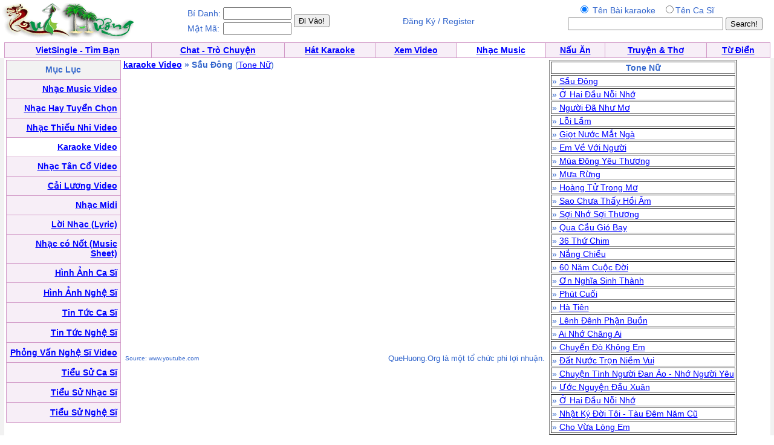

--- FILE ---
content_type: text/html; charset=UTF-8
request_url: https://music.vietfun.com/viewkaraoke.php?cat=0&ID=12520
body_size: 3028
content:
<HTML>
	<HEAD>
<META http-equiv=Content-Type content="text/html; charset=utf-8">
		<title>QueHuong Video:  Sầu Đông -  Sau Dong / Tone Nữ - Tone Nu </title>		<style type="text/css"> BODY { FONT-SIZE: 14px; FONT-FAMILY: arial,sans-serif } P { FONT-SIZE: 14px; FONT-FAMILY: arial,sans-serif } DIV { FONT-SIZE: 14px; FONT-FAMILY: arial,sans-serif } SPAN { FONT-SIZE: 14px; FONT-FAMILY: arial,sans-serif } TH { FONT-SIZE: 14px; FONT-FAMILY: arial,sans-serif } TD { FONT-SIZE: 14px; FONT-FAMILY: arial,sans-serif } A:active { COLOR: red } A:hover { COLOR: #09c } .le { BACKGROUND-COLOR: #36c } .ql { COLOR: white; TEXT-DECORATION: none } .ql:hover { COLOR: white; TEXT-DECORATION: underline } .q { COLOR: #339; TEXT-DECORATION: none } .q:hover { COLOR: #339; TEXT-DECORATION: underline } .lq { FONT-SIZE: 13px } .qq { FONT-SIZE: 10px } .qt { FONT-SIZE: 15px } .tq { FONT-SIZE: 18px } 
 .qle {FONT-SIZE: 15px; TEXT-DECORATION:bold}
.ads:visited { COLOR: red} 
.green:visited {COLOR: green }
.ads:link { COLOR: red}  
           .player {

    width: 360px;
   
}
</style>


	</HEAD>
	<body bgcolor="#ffffff" text="#3366cc" link="#0000ff" vlink="#054bbb" alink="#ff0000" marginheight="0" topmargin="0" marginwidth="0" leftmargin="0" style="MARGIN:0px">

<table width=99%><tr><td align=left><a href=http://www.quehuong.org/><img src=qh.gif border=0></a>
</td><td>
<table><tr><td>Bí Danh:</td><td><input class=field type="text" size="12"  name="username">
</td><td rowspan=2><input type="submit" value="Đi Vào!" style="{font-weight:bold;}">
</form></td>
</tr><tr><td>Mật Mã:</td><td><input class=field type="text" size="12"  name="userpass">
</td></tr></table>
</td><td align=center>Đăng Ký / Register</a></td><td align=right>
<form action="searchkaraoke.php" method="GET">
<table><tr><td align=center>
<input type=radio  name="search" value="1"  checked> Tên Bài karaoke &nbsp;
<input type=radio  name="search" value="2">Tên Ca Sĩ
</td><td></td></tr><tr><td align=center>
<INPUT TYPE="TEXT" NAME="key" SIZE=30>
</td><td><INPUT TYPE="Submit" VALUE="Search!"></form></td></tr></table></td></tr></table>
<table cellpadding="0" cellspacing="0" border="0" bgcolor="#D29AC8"  width="99%" align="center"><tr><td>
<table cellpadding="4" cellspacing="1" border="0"  width="100%">
<tr align="center" valign="bottom">
  <td bgcolor="#F7EEF7"><font face="Verdana, Arial"><b><a href=http://vietsingle.vietvui.com/newindex.php?l=1>VietSingle - Tìm Bạn</a></a></b></font></td>
      
	<td bgcolor="#F7EEF7"><font face="Verdana, Arial"><b><a href=http://www.vnchat.com/chat.html>Chat - Trò Chuyện</a></a></b></font></td>
<td bgcolor="#F7EEF7"><font face="Verdana, Arial"><b><a href=http://www.vietvui.com/karaoke.html>Hát Karaoke</a></b></font></td>
	<td bgcolor="#F7EEF7"><font face="Verdana, Arial"><b><a href=http://video.quehuong.org/>Xem Video</a></b></font></td>
<td bgcolor="#FFFFFF "><font face="Verdana, Arial"><b><a href=http://music.quehuong.org/>Nhạc Music</a></b></font></td>
	<td bgcolor="#F7EEF7"><font face="Verdana, Arial"><b><a href=http://nauan.quehuong.org/>Nấu Ăn</a></b></font></td>
<td bgcolor="#F7EEF7"><font face="Verdana, Arial"><b><a href=http://vanhoc.quehuong.org/>Truyện & Thơ</a></b></font></td>
<td bgcolor="#F7EEF7"><font face="Verdana, Arial"><b><a href=http://dict.quehuong.org/>Từ Điển</a></b></font></td>


</tr>
</table>
</td></tr></table><table width=100% border=0 cellpadding=0 cellspacing=0 bgcolor="#F1F1F1" bgcolor="#F1F1F1"><tr>
<td align=center>
<table width=99%  bgcolor="#FFFFFF"><tr><td valign="top" width=170><table cellpadding="0" cellspacing="0" border="0" bgcolor="#D29AC8"  width="190" height="600"><tr><td>
<table cellpadding="5"  cellspacing="1" border="0"  width=100% height=100%>
<tr><td align=center bgcolor=F2F2F2>
<b>Mục Lục</b>
</td></tr>

<tr><td align=right bgcolor=F7EEF7>   <a href=videomusic.php><b>Nhạc Music Video</b></a>  </td></tr>
<tr><td align=right bgcolor=F7EEF7>   <a href=nhactuyenchon.php><b>Nhạc Hay Tuyển Chọn</b></a>  </td></tr>
<tr><td align=right bgcolor=F7EEF7>   <a href=thieunhi.php><b>Nhạc Thiếu Nhi Video</b></a>  </td></tr>
<tr><td align=right bgcolor=#FFFFFF>   <a href=karaoke.php><b>Karaoke Video</b></a>  </td></tr>
<tr><td align=right bgcolor=F7EEF7>  <a href=tanco.php><b>Nhạc Tân Cổ Video</b></a>  </td></tr>
<tr><td align=right bgcolor=F7EEF7>  <a href=cailuong.php><b>Cải Lương Video</b></a>  </td></tr>

<tr><td align=right bgcolor=F7EEF7>   <a href=midi.php><b>Nhạc Midi</b></a> </td></tr>
<tr><td align=right bgcolor=F7EEF7>  <a href=lyric.php><b>Lời Nhạc (Lyric)</b></a>  </td></tr>
<tr><td align=right bgcolor=F7EEF7>  <a href=musicsheet.php><b>Nhạc có Nốt (Music Sheet)</b></a>  </td></tr>
<tr><td align=right bgcolor=F7EEF7>  <a href=hinhcasi.php><b>Hình Ảnh Ca Sĩ</b></a>  </td></tr>
<tr><td align=right bgcolor=F7EEF7>  <a href=hinhnghesi.php><b>Hình Ảnh Nghệ Sĩ</b></a>  </td></tr>
<tr><td align=right bgcolor=F7EEF7>  <a href=news.php><b>Tin Tức Ca Sĩ</b></a>  </td></tr>
<tr><td align=right bgcolor=F7EEF7>  <a href=tintuc.php><b>Tin Tức Nghệ Sĩ</b></a>  </td></tr>
<tr><td align=right bgcolor=F7EEF7>  <a href=phongvan.php><b>Phỏng Vấn Nghệ Sĩ Video</b></a>  </td></tr>
<tr><td align=right bgcolor=F7EEF7>  <a href=bio.php><b>Tiểu Sử Ca Sĩ</b></a>  </td></tr>
<tr><td align=right bgcolor=F7EEF7>  <a href=bionhacsi.php><b>Tiểu Sử Nhạc Sĩ</b></a>  </td></tr>
<tr><td align=right bgcolor=F7EEF7>  <a href=bionghesi.php><b>Tiểu Sử Nghệ Sĩ</b></a>  </td></tr>

</table></td></tr></table></td>
<td valign=top width=700 align=left><b><a href=karaoke.php>karaoke Video</a> &raquo;  Sầu Đông</b> (<a href=casikaraoke.php?casi=Tone+N%E1%BB%AF>Tone Nữ</a>)<br>
<IFRAME FRAMEBORDER=0 MARGINWIDTH=0 MARGINHEIGHT=0 SCROLLING=NO WIDTH=700 HEIGHT=467 SRC="https://www.youtube.com/embed/nRwd8atLjGw?cc_load_policy=1&amp;showinfo=0&amp;autohide=1&amp;iv_load_policy=3&amp;rel=0&amp;showsearch=0&amp;wmode=transparent&amp;autoplay=1"  allowfullscreen="allowfullscreen" mozallowfullscreen="mozallowfullscreen" msallowfullscreen="msallowfullscreen" oallowfullscreen="oallowfullscreen" webkitallowfullscreen="webkitallowfullscreen"></IFRAME>
<table width=700><tr><td align=left><font size=-2>Source: www.youtube.com</font></td><td align=right><font size=-1>QueHuong.Org là một tổ chức phi lợi nhuận.</font></td></tr></table>

</td><td valign=top><table border=1><tr><td align=center><b>Tone Nữ</td></tr><tr><td> &raquo; <a href=viewkaraoke.php?cat=0&ID=12520> Sầu Đông</a></td></tr><tr><td> &raquo; <a href=viewkaraoke.php?cat=0&ID=11553>Ở Hai Đầu Nỗi Nhớ </a></td></tr><tr><td> &raquo; <a href=viewkaraoke.php?cat=0&ID=15254>Người Đã Như Mơ</a></td></tr><tr><td> &raquo; <a href=viewkaraoke.php?cat=1&ID=12519> Lỗi Lầm</a></td></tr><tr><td> &raquo; <a href=viewkaraoke.php?cat=0&ID=12073>Giọt Nước Mắt Ngà</a></td></tr><tr><td> &raquo; <a href=viewkaraoke.php?cat=0&ID=12871>Em Về Với Người </a></td></tr><tr><td> &raquo; <a href=viewkaraoke.php?cat=0&ID=8712>Mùa Đông Yêu Thương</a></td></tr><tr><td> &raquo; <a href=viewkaraoke.php?cat=0&ID=13415> Mưa Rừng</a></td></tr><tr><td> &raquo; <a href=viewkaraoke.php?cat=0&ID=13352> Hoàng Tử Trong Mơ</a></td></tr><tr><td> &raquo; <a href=viewkaraoke.php?cat=0&ID=12202>Sao Chưa Thấy Hồi Âm</a></td></tr><tr><td> &raquo; <a href=viewkaraoke.php?cat=0&ID=11554>Sợi Nhớ Sợi Thương</a></td></tr><tr><td> &raquo; <a href=viewkaraoke.php?cat=0&ID=12817>Qua Cầu Gió Bay</a></td></tr><tr><td> &raquo; <a href=viewkaraoke.php?cat=0&ID=12852>36 Thứ Chim </a></td></tr><tr><td> &raquo; <a href=viewkaraoke.php?cat=0&ID=15530>Nắng Chiều </a></td></tr><tr><td> &raquo; <a href=viewkaraoke.php?cat=0&ID=12588>60 Năm Cuộc Đời</a></td></tr><tr><td> &raquo; <a href=viewkaraoke.php?cat=0&ID=13695>Ơn Nghĩa Sinh Thành</a></td></tr><tr><td> &raquo; <a href=viewkaraoke.php?cat=0&ID=13159>Phút Cuối</a></td></tr><tr><td> &raquo; <a href=viewkaraoke.php?cat=0&ID=14984> Hà Tiên</a></td></tr><tr><td> &raquo; <a href=viewkaraoke.php?cat=0&ID=14548> Lênh Đênh Phận Buồn </a></td></tr><tr><td> &raquo; <a href=viewkaraoke.php?cat=0&ID=16747> Ai Nhớ Chăng Ai</a></td></tr><tr><td> &raquo; <a href=viewkaraoke.php?cat=0&ID=16651> Chuyến Đò Không Em</a></td></tr><tr><td> &raquo; <a href=viewkaraoke.php?cat=0&ID=17180> Đất Nước Trọn Niềm Vui</a></td></tr><tr><td> &raquo; <a href=viewkaraoke.php?cat=0&ID=18155> Chuyện Tình Người Đan Áo - Nhớ Người Yêu </a></td></tr><tr><td> &raquo; <a href=viewkaraoke.php?cat=0&ID=14257>Ước Nguyện Đầu Xuân</a></td></tr><tr><td> &raquo; <a href=viewkaraoke.php?cat=0&ID=13772>Ở Hai Đầu Nỗi Nhớ </a></td></tr><tr><td> &raquo; <a href=viewkaraoke.php?cat=0&ID=25436>Nhật Ký Đời Tôi - Tàu Đêm Năm Cũ </a></td></tr><tr><td> &raquo; <a href=viewkaraoke.php?cat=0&ID=31029>Cho Vừa Lòng Em</a></td></tr></table>

</td>
<td>


 

</td>
</tr></table>

</td>
</tr></table></form>
<p>
</td></tr></table>


</td></tr></table><script defer src="https://static.cloudflareinsights.com/beacon.min.js/vcd15cbe7772f49c399c6a5babf22c1241717689176015" integrity="sha512-ZpsOmlRQV6y907TI0dKBHq9Md29nnaEIPlkf84rnaERnq6zvWvPUqr2ft8M1aS28oN72PdrCzSjY4U6VaAw1EQ==" data-cf-beacon='{"version":"2024.11.0","token":"ebd537955f2548fe9af0e7e8ce5c34c3","r":1,"server_timing":{"name":{"cfCacheStatus":true,"cfEdge":true,"cfExtPri":true,"cfL4":true,"cfOrigin":true,"cfSpeedBrain":true},"location_startswith":null}}' crossorigin="anonymous"></script>
